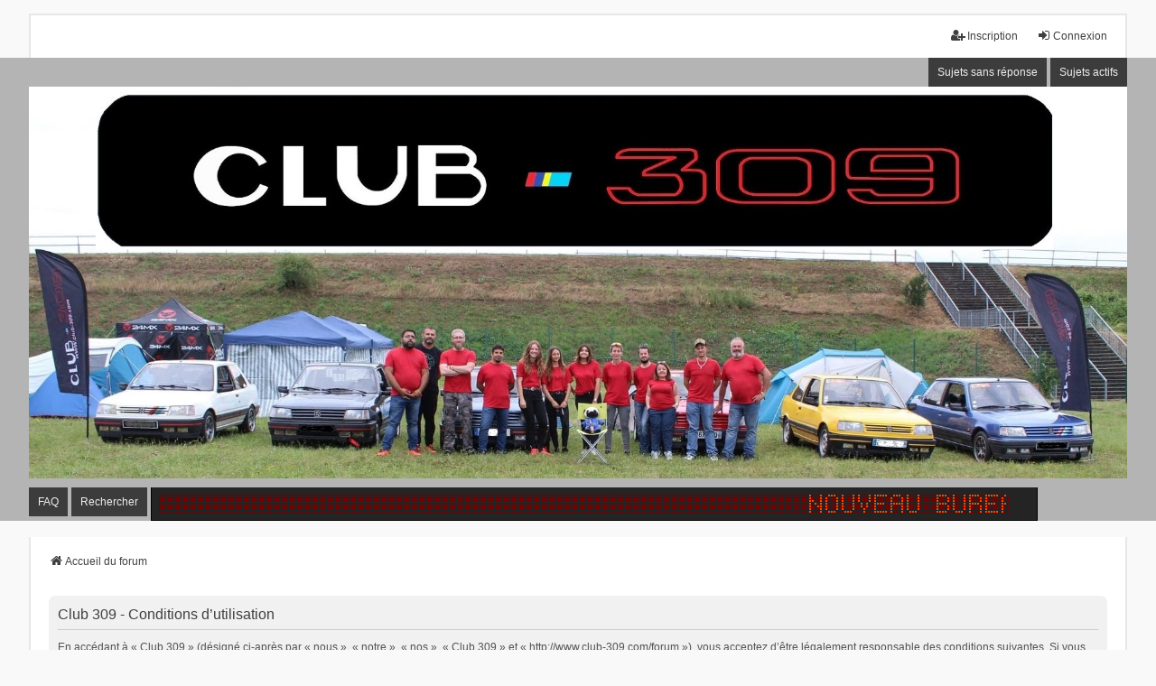

--- FILE ---
content_type: text/html; charset=UTF-8
request_url: http://www.club-309.com/forum/ucp.php?mode=terms&sid=94420cdc0898c6e5cd146c6314083b17
body_size: 7683
content:
<!DOCTYPE html>
<html dir="ltr" lang="fr">
<head>
<meta charset="utf-8" />
<meta http-equiv="X-UA-Compatible" content="IE=edge" />
<meta name="viewport" content="width=device-width, initial-scale=1" />

<title>Club 309 - Panneau de contrôle de l’utilisateur - Conditions d’utilisation</title>



<!--
	phpBB style name: we_universal
	Based on style:   prosilver (this is the default phpBB3 style)
	Original author:  Tom Beddard ( http://www.subBlue.com/ )
	Modified by:      nextgen ( http://xeronix.org/ )
	Modified by:      v12mike ( v12mike@ingenious.co.nz )
-->


<link href="./styles/prosilver/theme/stylesheet.css?assets_version=44" rel="stylesheet">
<link href="./assets/css/font-awesome.min.css?assets_version=44?assets_version=44" rel="stylesheet">
<link href="./styles/we_universal/theme/stylesheet.css?assets_version=44?assets_version=44" rel="stylesheet">
<link href="./styles/prosilver/theme/responsive.css?assets_version=44" rel="stylesheet">
<link href="./styles/we_universal/theme/responsive.css?assets_version=44" rel="stylesheet">
<link href="./styles/we_universal/theme/custom.css?assets_version=44" rel="stylesheet">




<!--[if lte IE 9]>
	<link href="./styles/prosilver/theme/tweaks.css?assets_version=44" rel="stylesheet">
<![endif]-->





<!--[if lt IE 9]>
	<script src="./styles/we_universal/template/html5shiv.min.js"></script>
<![endif]-->

<script>
</script>


<script data-ad-client="ca-pub-9617068172209907" async src="https://pagead2.googlesyndication.com/pagead/js/adsbygoogle.js"></script>

</head>
<body id="phpbb" class="nojs notouch section-ucp ltr  logged-out">

<div id="wrap" class="wrap">
	<a id="top" class="top-anchor" accesskey="t"></a>

	<div class="inventea-headerbar">
		<nav class="inventea-wrapper inventea-userbar">
			<div class="dropdown-container hidden inventea-mobile-dropdown-menu">
	<a href="#" class="dropdown-trigger inventea-toggle"><i class="icon fa fa-bars"></i></a>
	<div class="dropdown hidden">
	<div class="pointer"><div class="pointer-inner"></div></div>
	<ul class="dropdown-contents" role="menubar">

		
		<li>
			<a href="./index.php?sid=7e2783d6807d277e222aec4e2ff4b7ee" role="menuitem">
				<i class="icon fa fa-fw fa-home" aria-hidden="true"></i>
				<span>Accueil du forum</span>
			</a>
		</li>		
		
		<li data-skip-responsive="true">
			<a id="menu_faq" href="/forum/app.php/help/faq?sid=7e2783d6807d277e222aec4e2ff4b7ee" rel="help" title="Foire aux questions" role="menuitem">
				<i class="icon fa-question-circle fa-fw" aria-hidden="true"></i><span>FAQ</span>
			</a>
		</li>
		
					<li>
				<a href="./search.php?sid=7e2783d6807d277e222aec4e2ff4b7ee" role="menuitem">
					<i class="icon fa-search fa-fw" aria-hidden="true"></i><span>Rechercher</span>
				</a>
			</li>

			
			
				

			<li>
				<a href="./search.php?search_id=unanswered&amp;sid=7e2783d6807d277e222aec4e2ff4b7ee" role="menuitem">
					<i class="icon fa-file-o fa-fw icon-gray" aria-hidden="true"></i><span>Sujets sans réponse</span>
				</a>
			</li>
			<li>
				<a href="./search.php?search_id=active_topics&amp;sid=7e2783d6807d277e222aec4e2ff4b7ee" role="menuitem">
					<i class="icon fa-file-o fa-fw icon-blue" aria-hidden="true"></i><span>Sujets actifs</span>
				</a>
			</li>
			<li class="separator"></li>
		
		
										
				                    </ul>
    </div>
</div>


			<ul class="linklist bulletin inventea-user-menu" role="menubar">
																		<li class="small-icon rightside" data-skip-responsive="true"><a href="./ucp.php?mode=login&amp;sid=7e2783d6807d277e222aec4e2ff4b7ee" title="Connexion" accesskey="x" role="menuitem"><i class="icon fa-fw fa-sign-in" aria-hidden="true"></i>Connexion</a></li>
											<li class="small-icon rightside" data-skip-responsive="true"><a href="./ucp.php?mode=register&amp;sid=7e2783d6807d277e222aec4e2ff4b7ee" role="menuitem"><i class="icon fa-fw fa-user-plus" aria-hidden="true"></i>Inscription</a></li>
										
										
							</ul>
		</nav>
	</div>

		<div class="inventea-header">
			<header>
			
						<nav>
			<div class="inventea-posts-menu">
				<ul class="inventea-menu" role="menubar">
																														<li>
						<a href="./search.php?search_id=unanswered&amp;sid=7e2783d6807d277e222aec4e2ff4b7ee" role="menuitem">Sujets sans réponse</a>
					</li>
					<li>
						<a href="./search.php?search_id=active_topics&amp;sid=7e2783d6807d277e222aec4e2ff4b7ee" role="menuitem">Sujets actifs</a>
					</li>
														</ul>
			</div>
			</nav>
			<div class="inventea-dashboard" role="banner">
								<a href="./index.php?sid=7e2783d6807d277e222aec4e2ff4b7ee" title="Accueil du forum" style="position: absolute; left: 0%; top: 20%; width: 100%; height: 60%;">
					
				</a>
												<img class="inventea-dashboard-image" src="./styles/we_universal/theme/images/dashboard.jpg?assets_version=44" alt="forum header image">
							</div>


		<div class="inventea-header">
<center style="padding:5px;">


</center>                           </div>

			<nav>
				<div class="inventea-forum-menu">
					<ul class="inventea-menu" role="menubar">
												<li id="button_faq">
							<a href="/forum/app.php/help/faq?sid=7e2783d6807d277e222aec4e2ff4b7ee" rel="help" title="Foire aux questions" role="menuitem">FAQ</a>
						</li>
												<li>
							<a href="./search.php?sid=7e2783d6807d277e222aec4e2ff4b7ee" role="menuitem">Rechercher</a>
						</li>																																				                                                <style type="text/css">
#newsdef{
  position:relative;
  margin-left:4px;
  height:36px;
  width:980px;
  border: 1px solid black;
  border-top: 0px;
  cursor:  pointer;
  background-color:#242424;
}

</style>

<script language="javascript">

// @=PAUSE FOR 3 SECONDS,  #=FLASH FOR 3 SECONDS

/*largeur maximale d'un message visible en entier =
             ________________________________________________________
*/


var messages_link = new Array();
messages_link[0] = ["  Nouveau bureau du Club - Dossiers en cours de modification - ","https://www.club-309.com/forum/viewtopic.php?f=20&t=20870"];
messages_link[1] = ["  Dossier d'inscription au Club 2025 disponible  ici - ","https://www.club-309.com/inscription/bulletin_adhesion_2025.pdf"];

function getRandomInt(max) {
  return Math.floor(Math.random() * Math.floor(max));
}

var alea = getRandomInt(messages_link.length);
//var alea = 1;


var message=messages_link[alea][0];
var urlmessage= messages_link[alea][1];
//var message="*&+/-=:;%A(BCDE)F'G,H.IJ<KLM>NOPQRSTUVWXYZ0123456789!?@@@";	//All characters availables

var LEDonColor="#FF4400";		//color of the LEDs when they are on
var LEDoffColor="#700000";		//color of the LEDs when they are off
startXPos=8;                		//start of horizontal position eg. startXPos=20; places the leds 20 pixels from left
startYPos=8;                		//start of vertical position

var IE=(document.all) ? true:false; var NS=(document.layers) ? true:false; var W3C=((document.getElementById) && (!IE)) ? true:false;
var d=document; if (window.offscreenBuffering) window.offscreenBuffering = true;

function getCSS(id) 
{
	if (IE) return d.all[id]			//IE
	else if (NS) return d.layers[id]		//NS4
	else return d.getElementById(id)		//W3C
}

var alphabet=new Array(60);
alphabet[0]=new Array("0111111","1001000","1001000","1001000","0111111");		//A	
alphabet[1]=new Array("1111111","1001001","1001001","1001001","0110110");		//B
alphabet[2]=new Array("0111110","1000001","1000001","1000001","0100010");		//C	
alphabet[3]=new Array("1111111","1000001","1000001","1000001","0111110");		//D
alphabet[4]=new Array("1111111","1001001","1001001","1001001","1000001");		//E				
alphabet[5]=new Array("1111111","1001000","1001000","1001000","1000000");		//F
alphabet[6]=new Array("0111110","1000001","1000001","1001001","0101110");		//G	
alphabet[7]=new Array("1111111","0001000","0001000","0001000","1111111");		//H
alphabet[8]=new Array("1000001","1111111","1000001");					//I
alphabet[9]=new Array("0000110","0000001","0000001","1000001","1111110");		//J
alphabet[10]=new Array("1111111","0001000","0010100","0100010","1000001");		//K
alphabet[11]=new Array("1111111","0000001","0000001","0000001","0000001");		//L
alphabet[12]=new Array("1111111","0100000","0011000","0100000","1111111");		//M
alphabet[13]=new Array("1111111","0010000","0001000","0000100","1111111");		//N
alphabet[14]=new Array("0111110","1000001","1000001","1000001","0111110");		//O	
alphabet[15]=new Array("1111111","1001000","1001000","1001000","0110000");		//P
alphabet[16]=new Array("0111110","1000001","1000101","1000011","0111111");		//Q	
alphabet[17]=new Array("1111111","1001000","1001000","1001000","0110111");		//R
alphabet[18]=new Array("0110010","1001001","1001001","1001001","0100110");		//S	
alphabet[19]=new Array("1000000","1000000","1111111","1000000","1000000");		//T
alphabet[20]=new Array("1111110","0000001","0000001","0000001","1111110");		//U	
alphabet[21]=new Array("1110000","0001100","0000011","0001100","1110000");		//V
alphabet[22]=new Array("1111110","0000001","0000110","0000001","1111110");		//W
alphabet[23]=new Array("1100011","0010100","0001000","0010100","1100011");		//X
alphabet[24]=new Array("1100000","0010000","0001111","0010000","1100000");		//Y	
alphabet[25]=new Array("1000011","1000101","1001001","1010001","1100001");		//Z
alphabet[26]=new Array("0000000","0000000","0000000","0000000");			//Space
alphabet[27]=new Array("0000000","0000001","0000000");				//.
alphabet[28]=new Array("0000000","0000000","1111101","0000000","0000000");		//!
alphabet[29]=new Array("0100001","1111111","0000001");				//1			
alphabet[30]=new Array("0100111","1001001","1001001","1001001","0110001");		//2
alphabet[31]=new Array("0100010","1000001","1001001","1001001","0110110");		//3
alphabet[32]=new Array("0001100","0010100","0100100","1111111","0000100");		//4
alphabet[33]=new Array("1110010","1010001","1010001","1010001","1001110");		//5	
alphabet[34]=new Array("0111110","1001001","1001001","1001001","0100110");		//6
alphabet[35]=new Array("1000000","1000000","1001111","1010000","1100000");		//7		
alphabet[36]=new Array("0110110","1001001","1001001","1001001","0110110");		//8
alphabet[37]=new Array("0110010","1001001","1001001","1001001","0111110");		//9
alphabet[38]=new Array("0000001","0000010","0000000");				//,
alphabet[39]=new Array("XXXXXXX");							//PAUSE ( @ )
alphabet[40]=new Array("YYYYYYY");							//FLASH ( # )
alphabet[41]=new Array("DDDDDDD");						//SCROLL UP EFFECT ( ^ )
alphabet[42]=new Array("SSSSSSS");							//SUN EFFECT ( _ )
alphabet[43]=new Array("0100000","1000000","1001101","1001000","0110000");		//?
alphabet[44]=new Array("QQQQQQQ");						//SPLIT EFFECT ( $ )
alphabet[45]=new Array("0111110","1000101","1001001","1010001","0111110");		//0
alphabet[46]=new Array("1100010","1100100","0001000","0010011","0100011");		//%
alphabet[47]=new Array("0110110","1001001","1010101","0100010","0000101");		//&
alphabet[48]=new Array("0100000","1000000","0000000");				//'
alphabet[49]=new Array("0000000","0111110","1000001","0000000");			//(
alphabet[50]=new Array("0000000","1000001","0111110","0000000");			//)
alphabet[51]=new Array("0101010","0011100","1111111","0011100","0101010");		//*
alphabet[52]=new Array("0001000","0001000","0111110","0001000","0001000");		//+
alphabet[53]=new Array("0001000","0001000","0001000","0001000","0001000");		//-
alphabet[54]=new Array("0000001","0000110","0001000","0110000","1000000");		///
alphabet[55]=new Array("0000010","0000100","0001000","0010000","0100000");		//other/
alphabet[56]=new Array("0000000","0100010","0000000");				//:
alphabet[57]=new Array("0000001","0100010","0000000");				//;
alphabet[59]=new Array("0010100","0010100","0010100","0010100","0010100");		//=
alphabet[58]=new Array("0000000","0001000","0010100","0100010","1000001","0000000");	//<
alphabet[60]=new Array("0000000","1000001","0100010","0010100","0001000","0000000");	//>

message=message.toUpperCase();						//make message uppercase
var messageArray=new Array();						//make messageArray-an array of the letters in the message
var columnCount=0; 							//variable to count columns in messageArray.length
for (i=0; i<message.length; i++) {						//iterate through the characters in the message
	letterNum=message.charCodeAt(i);					//assign proper letter code (alphabet array)
	if ((letterNum>=65) && (letterNum<=90)) temp=letterNum-65; 		//letters
	else if (letterNum==46) temp=27;					//.
	else if (letterNum==32) temp=26;					//space
	else if (letterNum==33) temp=28;					//!
	else if ((letterNum>=49) && (letterNum<=57)) temp=letterNum-20;		//[1-9]
	else if (letterNum==48) temp=45;					//zero
	else if ((letterNum>=37) && (letterNum<=43)) temp=letterNum+9;		//[%,&,',(,),*,+]
	else if ((letterNum>=58) && (letterNum<=62)) temp=letterNum-2;		//[:,;,<,=,>]
	else if (letterNum==45) temp=53;					//-
	else if (letterNum==47) temp=54;					///
	else if (letterNum==63) temp=43;					//?
	else if (letterNum==44) temp=38;					//,
	else if (letterNum==64) temp=39;					//pause
	else if (letterNum==35) temp=40;					//flash effect
	else if (letterNum==94) temp=41;					//scroll up effect
	else if (letterNum==95) temp=42;					//sunrise effect
	else if (letterNum==36) temp=44;					//split effect
	else continue;
	for (ii=0; ii<alphabet[temp].length;ii++) { messageArray[columnCount]=alphabet[temp][ii];columnCount++; }
	if ((temp!=39) && (temp!=40) && (temp!=41)) { messageArray[columnCount]="0000000";columnCount++; }
}

//make 'led screen' with block 0-49 on row 1, block 50-99 on row 2, block 100-149 on row 3, etc..

var b='';
for (var i=0; i<2198; i++)							//columns 314 columns x 7 rows
{ 
rowPos=0+3*(i>313)+3*(i>627)+3*(i>941)+3*(i>1255)+3*(i>1569)+3*(i>1883);
colPos=0+942*(i>313)+942*(i>627)+942*(i>941)+942*(i>1255)+942*(i>1569)+942*(i>1883);
b+= (NS) ? '<LAYER NAME="block' + i + '" LEFT="' + (startXPos+i*3-colPos) + '" TOP="' + (startYPos+rowPos) + '" VISIBILITY="show" WIDTH="2" HEIGHT="2" BGCOLOR="' + LEDoffColor + '"></LAYER>' : '<div id="block' + i + '" style="position:absolute; left:' + (startXPos+i*3-colPos) + 'px; top:' + (startYPos+rowPos) + 'px; background-color:' + LEDoffColor +'; height: 2px; width: 2px;font-size:2px;"></div>';
}
document.write("<li id='newsdef' onClick='window.location=\""+urlmessage+"\";'>"+b+"</li>");
var columnCounter=0; 							//keep track of position of messageArray
var bb=new Array();							//store particular LED's dom element here
if (NS) { for (var i=0; i<2198; i++) { bb[i]=getCSS("block"+i) }}
else { for (var i=0; i<2198; i++) { bb[i]=getCSS("block"+i).style; }}
var isOn=new Array(); for (var i=0; i<2198; i++) { isOn[i]=0; }			//keep track on on/off status of particular LED
onArray=new Array(); var onCount=0; 					//array size counter

function scroll()
{
onCount=0;
if (NS) { for (var i=0; i<1885; i+=314) { if (isOn[i]==1) { bb[i].bgColor=LEDoffColor; isOn[i]=0; } for (var ii=1; ii<314; ii+=7) {
	temp=i+ii; temp1=temp+1; temp2=temp+2; temp3=temp+3; temp4=temp+4; temp5=temp+5; temp6=temp+6;
	if (isOn[temp]==1) { bb[temp].bgColor=LEDoffColor;  isOn[temp]=0; bb[temp-1].bgColor=LEDonColor; isOn[temp-1]=1; }
	if (isOn[temp1]==1) { bb[temp1].bgColor=LEDoffColor;  isOn[temp1]=0; bb[temp].bgColor=LEDonColor; isOn[temp]=1; }
	if (isOn[temp2]==1) { bb[temp2].bgColor=LEDoffColor;  isOn[temp2]=0; bb[temp+1].bgColor=LEDonColor; isOn[temp+1]=1; }
	if (isOn[temp3]==1) { bb[temp3].bgColor=LEDoffColor;  isOn[temp3]=0; bb[temp2].bgColor=LEDonColor; isOn[temp2]=1; }
	if (isOn[temp4]==1) { bb[temp4].bgColor=LEDoffColor;  isOn[temp4]=0; bb[temp3].bgColor=LEDonColor; isOn[temp3]=1; }
	if (isOn[temp5]==1) { bb[temp5].bgColor=LEDoffColor;  isOn[temp5]=0; bb[temp4].bgColor=LEDonColor; isOn[temp4]=1; }
	if (isOn[temp6]==1) { bb[temp6].bgColor=LEDoffColor;  isOn[temp6]=0; bb[temp5].bgColor=LEDonColor; isOn[temp5]=1; }
}}}
else { for (var i=0; i<1885; i+=314) { if (isOn[i]==1) { bb[i].backgroundColor=LEDoffColor; isOn[i]=0; } for (var ii=1; ii<314; ii+=7) {
	temp=i+ii; temp1=temp+1; temp2=temp+2; temp3=temp+3; temp4=temp+4; temp5=temp+5; temp6=temp+6;
	if (isOn[temp]==1) { bb[temp].backgroundColor=LEDoffColor;  isOn[temp]=0; bb[temp-1].backgroundColor=LEDonColor; isOn[temp-1]=1; }
	if (isOn[temp1]==1) { bb[temp1].backgroundColor=LEDoffColor;  isOn[temp1]=0; bb[temp].backgroundColor=LEDonColor; isOn[temp]=1; }
	if (isOn[temp2]==1) { bb[temp2].backgroundColor=LEDoffColor;  isOn[temp2]=0; bb[temp+1].backgroundColor=LEDonColor; isOn[temp+1]=1; }
	if (isOn[temp3]==1) { bb[temp3].backgroundColor=LEDoffColor;  isOn[temp3]=0; bb[temp2].backgroundColor=LEDonColor; isOn[temp2]=1; }
	if (isOn[temp4]==1) { bb[temp4].backgroundColor=LEDoffColor;  isOn[temp4]=0; bb[temp3].backgroundColor=LEDonColor; isOn[temp3]=1; }
	if (isOn[temp5]==1) { bb[temp5].backgroundColor=LEDoffColor;  isOn[temp5]=0; bb[temp4].backgroundColor=LEDonColor; isOn[temp4]=1; }
	if (isOn[temp6]==1) { bb[temp6].backgroundColor=LEDoffColor;  isOn[temp6]=0; bb[temp5].backgroundColor=LEDonColor; isOn[temp5]=1; }
}}}
temp=messageArray[columnCounter]; flag=temp.charAt(0);			//GET NEW COLUMN
if (temp.charAt(1)=="1") {isOn[627]=1;}
if (temp.charAt(2)=="1") {isOn[941]=1}
if (temp.charAt(3)=="1") {isOn[1255]=1}
if (temp.charAt(4)=="1") {isOn[1569]=1}
if (temp.charAt(5)=="1") {isOn[1883]=1}
if (temp.charAt(6)=="1") {isOn[2197]=1}

if (flag=="0") {} else if (flag=="1") {isOn[313]=1;} else if (flag=="X") {pauseScroll();} else if (flag=="Y") {flashScroll();}
else if (flag=="D") {dropEffect();} else if (flag=="S") {sunRiseEffect();} else if (flag=="Q") {splitEffect();}

columnCounter++; if(columnCounter==columnCount) columnCounter=0;
}

//______________pause effect________________

function pauseScroll() { clearInterval(loop); setTimeout("LEDinit()",3000);}

//______________onArray Section_____________

onArray=new Array(); var onCount=0; //array size counter
function makeOnArray() 
{ 
clearInterval(loop); onCount=0;
for (var i=0; i<4396; i++){if (isOn[i]==1) {onArray[onCount]=i; onCount++;};}	//make onArray of 'on' LEDS
}

//_______________flash effect_______________

var flashCount=0;

function flashScroll()
{ makeOnArray(); flashCount=0; if (NS) {setTimeout("flashItNS()",250);} else {setTimeout("flashIt()",250);}}

function flashItNS()
{ 
flashCount++;
if (flashCount<14) 
{
	if (flashCount % 2 == 0){ for (var i=0; i<onCount; i++){ isOn[onArray[i]]=0;bb[onArray[i]].bgColor=LEDoffColor;}}
	else {for (var i=0; i<onCount; i++){isOn[onArray[i]]=1;bb[onArray[i]].bgColor=LEDonColor;}}
	setTimeout("flashItNS()",250);
}
	else { flashCount=0; setTimeout("LEDinit()",250); }
}
function flashIt()
{ 
flashCount++;
if (flashCount<14) 
{
	if (flashCount % 2 == 0){ for (var i=0; i<onCount; i++){ isOn[onArray[i]]=0;bb[onArray[i]].backgroundColor=LEDoffColor;}}
	else {for (var i=0; i<onCount; i++){isOn[onArray[i]]=1;bb[onArray[i]].backgroundColor=LEDonColor;}}
	setTimeout("flashIt()",250);
}
	else { flashCount=0; setTimeout("LEDinit()",250); }
}

function LEDinit()
{
if (NS) { loop=setInterval("scroll()",30); } else if (IE) { loop=setInterval("scroll()",30); } else { loop=setInterval("scroll()",30); }
}

LEDinit();

</script>											</ul>
				</div>
			</nav>         
				</header>
	</div>                
<p> </p>

	<div class="inventea-wrapper inventea-content" role="main">
		
		<ul id="nav-breadcrumbs" class="linklist navlinks" role="menubar">
			
									
						<li class="breadcrumbs" itemscope itemtype="http://schema.org/BreadcrumbList">
												<span class="crumb"  itemtype="http://schema.org/ListItem" itemprop="itemListElement" itemscope><a href="./index.php?sid=7e2783d6807d277e222aec4e2ff4b7ee" itemtype="https://schema.org/Thing" itemprop="item" accesskey="h" data-navbar-reference="index"><i class="icon fa-home fa-fw"></i><span itemprop="name">Accueil du forum</span></a><meta itemprop="position" content="1" /></span>					
											</li>
					</ul>

		
		

	<div class="panel">
		<div class="inner">
		<div class="content">
			<h2 class="sitename-title">Club 309 - Conditions d’utilisation</h2>
			<p>En accédant à « Club 309 » (désigné ci-après par « nous », « notre », « nos », « Club 309 » et « http://www.club-309.com/forum »), vous acceptez d’être légalement responsable des conditions suivantes. Si vous n’acceptez pas d’être légalement responsable de toutes les conditions suivantes, veuillez ne pas utiliser et accéder à « Club 309 ». Nous pouvons modifier ces conditions à n’importe quel moment et nous essaierons de vous informer de ces modifications, bien que nous vous conseillons de vérifier régulièrement par vous-même. En effet, si vous continuez à participer à « Club 309 » après que des modifications aient été effectuées, vous acceptez d’être légalement responsable des conditions modifiées et mises à jour.<br>
	<br>
	Nos forums sont développés par phpBB (désignés ci-après par « logiciel phpBB » et « phpBB Limited ») qui est un logiciel de forum de discussions déclaré sous la « <a href="https://opensource.org/licenses/GPL-2.0">licence publique générale GNU 2.0</a> » et qui peut être téléchargé sur <a href="https://www.phpbb.com/">le site de phpBB</a> (en anglais). Le logiciel phpBB a pour seul but de faciliter les discussions sur internet et phpBB Limited ne peut en aucun cas être tenu comme responsable de la conduite et du contenu que nous acceptons et que nous n’acceptons pas. Pour plus d’informations concernant phpBB, veuillez consulter <a href="https://www.phpbb.com/">le site de phpBB</a> (en anglais).<br>
	<br>
	Vous acceptez de ne publier aucun contenu à caractère abusif, obscène, vulgaire, diffamatoire, choquant, menaçant, pornographique, etc. qui pourrait transgresser la législation de votre pays, du pays dans lequel le serveur de « Club 309 » est hébergé ou encore la loi internationale. Si vous ne respectez pas ces dispositions, vous vous exposez à un bannissement immédiat et définitif et nous nous réservons le droit d’avertir votre fournisseur d’accès à internet et les autorités officielles. L’adresse IP de tous les messages est enregistrée afin d’aider au renforcement de ces conditions. Vous acceptez le fait que « Club 309 » ait le droit de supprimer, de modifier, de déplacer ou de verrouiller n’importe quel sujet et message à n’importe quel moment si nous estimons cela nécessaire. En tant qu’utilisateur, vous acceptez que toutes les informations que vous avez renseignées soient enregistrées dans notre base de données. Bien que ces informations ne seront pas diffusées à une tierce partie sans votre consentement, ni « Club 309 », ni phpBB, ne pourront être tenus comme responsables en cas de tentative de piratage informatique visant à compromettre vos données.
	</p>
			<hr class="dashed" />
			<p><a href="./ucp.php?mode=login&amp;sid=7e2783d6807d277e222aec4e2ff4b7ee" class="button2">Revenir à la page précédente</a></p>
		</div>
		</div>
	</div>


				
			</div>

	<div class="inventea-footer-wrapper">
		<div id="page-footer" class="inventea-footer" role="contentinfo">
			<nav>
	<ul id="nav-footer" class="nav-footer linklist" role="menubar">
		<li class="breadcrumbs">
									<span class="crumb"><a href="./index.php?sid=7e2783d6807d277e222aec4e2ff4b7ee" data-navbar-reference="index"><span>Accueil du forum</span></a></span>					</li>

							<li class="small-icon" data-last-responsive="true">
				<a href="./memberlist.php?mode=contactadmin&amp;sid=7e2783d6807d277e222aec4e2ff4b7ee" role="menuitem">Nous contacter</a>
			</li>
		
				
					<li class="small-icon">
				<a href="./ucp.php?mode=delete_cookies&amp;sid=7e2783d6807d277e222aec4e2ff4b7ee" data-ajax="true" data-refresh="true" role="menuitem">Supprimer les cookies</a>
			</li>
		
				<li>Fuseau horaire sur <span title="Europe/Paris">UTC+01:00</span></li>
			</ul>
</nav>

			<footer class="inventea-credits">
								<p class="footer-row">
					<span class="footer-copyright">Développé par <a href="https://www.phpbb.com/">phpBB</a>&reg; Forum Software &copy; phpBB Limited</span>
				</p>
								<p class="footer-row">
					<span class="footer-copyright"><a href="https://www.phpbb.com/customise/db/translation/french/">Traduction française officielle</a> &copy; <a href="https://mastodon.social/@milescellar">Miles Cellar</a></span>
				</p>
								<p class="footer-row">
					<span class="footer-copyright">Style <a href="https://phpbb.com/customise/db/style/we_universal">we_universal</a>  created by INVENTEA & v12mike</span>
				</p>
								<p class="footer-row">
					<a class="footer-link" href="./ucp.php?mode=privacy&amp;sid=7e2783d6807d277e222aec4e2ff4b7ee" title="Confidentialité" role="menuitem">
						<span class="footer-link-text">Confidentialité</span>
					</a>

					<a class="footer-link" href="./ucp.php?mode=terms&amp;sid=7e2783d6807d277e222aec4e2ff4b7ee" title="Conditions" role="menuitem">
						<span class="footer-link-text">Conditions</span>
					</a>
				</p>
											</footer>
		</div>
	</div>

	<div id="darkenwrapper" class="darkenwrapper" data-ajax-error-title="Erreur AJAX" data-ajax-error-text="Une erreur est survenue lors du traitement de votre requête." data-ajax-error-text-abort="La requête a été interrompue par l’utilisateur." data-ajax-error-text-timeout="Votre requête a expiré prématurément. Veuillez réessayer." data-ajax-error-text-parsererror="Une erreur est survenue lors du traitement de votre requête et le serveur a renvoyé une réponse invalide.">
		<div id="darken" class="darken">&nbsp;</div>
	</div>

	<div id="phpbb_alert" class="phpbb_alert" data-l-err="Erreur" data-l-timeout-processing-req="Le délai a été dépassé.">
		<a href="#" class="alert_close">
			<i class="icon fa-times-circle fa-fw" aria-hidden="true"></i>
		</a>
	<h3 class="alert_title">&nbsp;</h3><p class="alert_text"></p>
	</div>
	<div id="phpbb_confirm" class="phpbb_alert">
		<a href="#" class="alert_close">
			<i class="icon fa-times-circle fa-fw" aria-hidden="true"></i>
		</a>
		<div class="alert_text"></div>
	</div>

<div>
	<a id="bottom" class="anchor" accesskey="z"></a>
	</div>
</div>

<script src="./assets/javascript/jquery.min.js?assets_version=44"></script>
<script src="./assets/javascript/core.js?assets_version=44"></script>




<script src="./styles/prosilver/template/forum_fn.js?assets_version=44"></script>
<script src="./styles/prosilver/template/ajax.js?assets_version=44"></script>



</body>
</html>


--- FILE ---
content_type: text/html; charset=utf-8
request_url: https://www.google.com/recaptcha/api2/aframe
body_size: 269
content:
<!DOCTYPE HTML><html><head><meta http-equiv="content-type" content="text/html; charset=UTF-8"></head><body><script nonce="EFQJisWDmw-6tCTHyEMxCg">/** Anti-fraud and anti-abuse applications only. See google.com/recaptcha */ try{var clients={'sodar':'https://pagead2.googlesyndication.com/pagead/sodar?'};window.addEventListener("message",function(a){try{if(a.source===window.parent){var b=JSON.parse(a.data);var c=clients[b['id']];if(c){var d=document.createElement('img');d.src=c+b['params']+'&rc='+(localStorage.getItem("rc::a")?sessionStorage.getItem("rc::b"):"");window.document.body.appendChild(d);sessionStorage.setItem("rc::e",parseInt(sessionStorage.getItem("rc::e")||0)+1);localStorage.setItem("rc::h",'1762058973799');}}}catch(b){}});window.parent.postMessage("_grecaptcha_ready", "*");}catch(b){}</script></body></html>